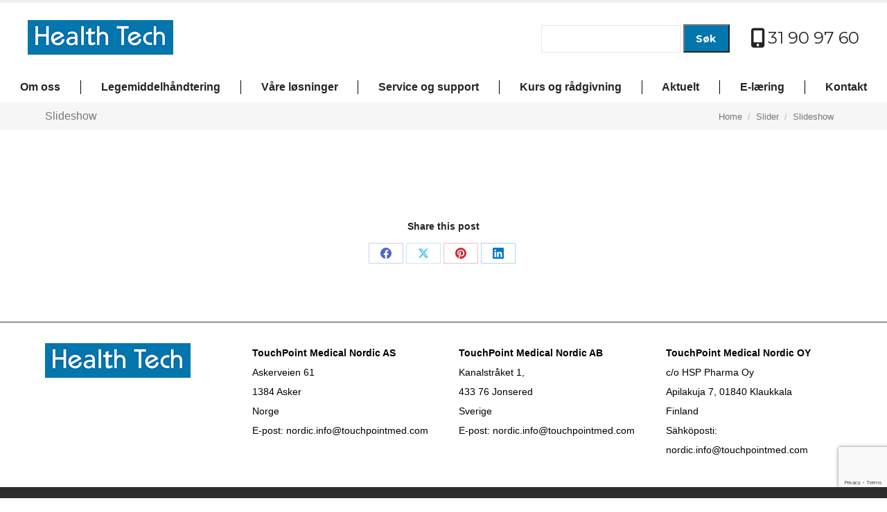

--- FILE ---
content_type: text/html; charset=utf-8
request_url: https://www.google.com/recaptcha/api2/anchor?ar=1&k=6LcTqYYUAAAAAJgtCnM5q-xpbYjN2IkktBhD-ojT&co=aHR0cHM6Ly9oZWFsdGgtdGVjaC5ubzo0NDM.&hl=en&v=PoyoqOPhxBO7pBk68S4YbpHZ&size=invisible&anchor-ms=20000&execute-ms=30000&cb=4nj33x8kdvcg
body_size: 49795
content:
<!DOCTYPE HTML><html dir="ltr" lang="en"><head><meta http-equiv="Content-Type" content="text/html; charset=UTF-8">
<meta http-equiv="X-UA-Compatible" content="IE=edge">
<title>reCAPTCHA</title>
<style type="text/css">
/* cyrillic-ext */
@font-face {
  font-family: 'Roboto';
  font-style: normal;
  font-weight: 400;
  font-stretch: 100%;
  src: url(//fonts.gstatic.com/s/roboto/v48/KFO7CnqEu92Fr1ME7kSn66aGLdTylUAMa3GUBHMdazTgWw.woff2) format('woff2');
  unicode-range: U+0460-052F, U+1C80-1C8A, U+20B4, U+2DE0-2DFF, U+A640-A69F, U+FE2E-FE2F;
}
/* cyrillic */
@font-face {
  font-family: 'Roboto';
  font-style: normal;
  font-weight: 400;
  font-stretch: 100%;
  src: url(//fonts.gstatic.com/s/roboto/v48/KFO7CnqEu92Fr1ME7kSn66aGLdTylUAMa3iUBHMdazTgWw.woff2) format('woff2');
  unicode-range: U+0301, U+0400-045F, U+0490-0491, U+04B0-04B1, U+2116;
}
/* greek-ext */
@font-face {
  font-family: 'Roboto';
  font-style: normal;
  font-weight: 400;
  font-stretch: 100%;
  src: url(//fonts.gstatic.com/s/roboto/v48/KFO7CnqEu92Fr1ME7kSn66aGLdTylUAMa3CUBHMdazTgWw.woff2) format('woff2');
  unicode-range: U+1F00-1FFF;
}
/* greek */
@font-face {
  font-family: 'Roboto';
  font-style: normal;
  font-weight: 400;
  font-stretch: 100%;
  src: url(//fonts.gstatic.com/s/roboto/v48/KFO7CnqEu92Fr1ME7kSn66aGLdTylUAMa3-UBHMdazTgWw.woff2) format('woff2');
  unicode-range: U+0370-0377, U+037A-037F, U+0384-038A, U+038C, U+038E-03A1, U+03A3-03FF;
}
/* math */
@font-face {
  font-family: 'Roboto';
  font-style: normal;
  font-weight: 400;
  font-stretch: 100%;
  src: url(//fonts.gstatic.com/s/roboto/v48/KFO7CnqEu92Fr1ME7kSn66aGLdTylUAMawCUBHMdazTgWw.woff2) format('woff2');
  unicode-range: U+0302-0303, U+0305, U+0307-0308, U+0310, U+0312, U+0315, U+031A, U+0326-0327, U+032C, U+032F-0330, U+0332-0333, U+0338, U+033A, U+0346, U+034D, U+0391-03A1, U+03A3-03A9, U+03B1-03C9, U+03D1, U+03D5-03D6, U+03F0-03F1, U+03F4-03F5, U+2016-2017, U+2034-2038, U+203C, U+2040, U+2043, U+2047, U+2050, U+2057, U+205F, U+2070-2071, U+2074-208E, U+2090-209C, U+20D0-20DC, U+20E1, U+20E5-20EF, U+2100-2112, U+2114-2115, U+2117-2121, U+2123-214F, U+2190, U+2192, U+2194-21AE, U+21B0-21E5, U+21F1-21F2, U+21F4-2211, U+2213-2214, U+2216-22FF, U+2308-230B, U+2310, U+2319, U+231C-2321, U+2336-237A, U+237C, U+2395, U+239B-23B7, U+23D0, U+23DC-23E1, U+2474-2475, U+25AF, U+25B3, U+25B7, U+25BD, U+25C1, U+25CA, U+25CC, U+25FB, U+266D-266F, U+27C0-27FF, U+2900-2AFF, U+2B0E-2B11, U+2B30-2B4C, U+2BFE, U+3030, U+FF5B, U+FF5D, U+1D400-1D7FF, U+1EE00-1EEFF;
}
/* symbols */
@font-face {
  font-family: 'Roboto';
  font-style: normal;
  font-weight: 400;
  font-stretch: 100%;
  src: url(//fonts.gstatic.com/s/roboto/v48/KFO7CnqEu92Fr1ME7kSn66aGLdTylUAMaxKUBHMdazTgWw.woff2) format('woff2');
  unicode-range: U+0001-000C, U+000E-001F, U+007F-009F, U+20DD-20E0, U+20E2-20E4, U+2150-218F, U+2190, U+2192, U+2194-2199, U+21AF, U+21E6-21F0, U+21F3, U+2218-2219, U+2299, U+22C4-22C6, U+2300-243F, U+2440-244A, U+2460-24FF, U+25A0-27BF, U+2800-28FF, U+2921-2922, U+2981, U+29BF, U+29EB, U+2B00-2BFF, U+4DC0-4DFF, U+FFF9-FFFB, U+10140-1018E, U+10190-1019C, U+101A0, U+101D0-101FD, U+102E0-102FB, U+10E60-10E7E, U+1D2C0-1D2D3, U+1D2E0-1D37F, U+1F000-1F0FF, U+1F100-1F1AD, U+1F1E6-1F1FF, U+1F30D-1F30F, U+1F315, U+1F31C, U+1F31E, U+1F320-1F32C, U+1F336, U+1F378, U+1F37D, U+1F382, U+1F393-1F39F, U+1F3A7-1F3A8, U+1F3AC-1F3AF, U+1F3C2, U+1F3C4-1F3C6, U+1F3CA-1F3CE, U+1F3D4-1F3E0, U+1F3ED, U+1F3F1-1F3F3, U+1F3F5-1F3F7, U+1F408, U+1F415, U+1F41F, U+1F426, U+1F43F, U+1F441-1F442, U+1F444, U+1F446-1F449, U+1F44C-1F44E, U+1F453, U+1F46A, U+1F47D, U+1F4A3, U+1F4B0, U+1F4B3, U+1F4B9, U+1F4BB, U+1F4BF, U+1F4C8-1F4CB, U+1F4D6, U+1F4DA, U+1F4DF, U+1F4E3-1F4E6, U+1F4EA-1F4ED, U+1F4F7, U+1F4F9-1F4FB, U+1F4FD-1F4FE, U+1F503, U+1F507-1F50B, U+1F50D, U+1F512-1F513, U+1F53E-1F54A, U+1F54F-1F5FA, U+1F610, U+1F650-1F67F, U+1F687, U+1F68D, U+1F691, U+1F694, U+1F698, U+1F6AD, U+1F6B2, U+1F6B9-1F6BA, U+1F6BC, U+1F6C6-1F6CF, U+1F6D3-1F6D7, U+1F6E0-1F6EA, U+1F6F0-1F6F3, U+1F6F7-1F6FC, U+1F700-1F7FF, U+1F800-1F80B, U+1F810-1F847, U+1F850-1F859, U+1F860-1F887, U+1F890-1F8AD, U+1F8B0-1F8BB, U+1F8C0-1F8C1, U+1F900-1F90B, U+1F93B, U+1F946, U+1F984, U+1F996, U+1F9E9, U+1FA00-1FA6F, U+1FA70-1FA7C, U+1FA80-1FA89, U+1FA8F-1FAC6, U+1FACE-1FADC, U+1FADF-1FAE9, U+1FAF0-1FAF8, U+1FB00-1FBFF;
}
/* vietnamese */
@font-face {
  font-family: 'Roboto';
  font-style: normal;
  font-weight: 400;
  font-stretch: 100%;
  src: url(//fonts.gstatic.com/s/roboto/v48/KFO7CnqEu92Fr1ME7kSn66aGLdTylUAMa3OUBHMdazTgWw.woff2) format('woff2');
  unicode-range: U+0102-0103, U+0110-0111, U+0128-0129, U+0168-0169, U+01A0-01A1, U+01AF-01B0, U+0300-0301, U+0303-0304, U+0308-0309, U+0323, U+0329, U+1EA0-1EF9, U+20AB;
}
/* latin-ext */
@font-face {
  font-family: 'Roboto';
  font-style: normal;
  font-weight: 400;
  font-stretch: 100%;
  src: url(//fonts.gstatic.com/s/roboto/v48/KFO7CnqEu92Fr1ME7kSn66aGLdTylUAMa3KUBHMdazTgWw.woff2) format('woff2');
  unicode-range: U+0100-02BA, U+02BD-02C5, U+02C7-02CC, U+02CE-02D7, U+02DD-02FF, U+0304, U+0308, U+0329, U+1D00-1DBF, U+1E00-1E9F, U+1EF2-1EFF, U+2020, U+20A0-20AB, U+20AD-20C0, U+2113, U+2C60-2C7F, U+A720-A7FF;
}
/* latin */
@font-face {
  font-family: 'Roboto';
  font-style: normal;
  font-weight: 400;
  font-stretch: 100%;
  src: url(//fonts.gstatic.com/s/roboto/v48/KFO7CnqEu92Fr1ME7kSn66aGLdTylUAMa3yUBHMdazQ.woff2) format('woff2');
  unicode-range: U+0000-00FF, U+0131, U+0152-0153, U+02BB-02BC, U+02C6, U+02DA, U+02DC, U+0304, U+0308, U+0329, U+2000-206F, U+20AC, U+2122, U+2191, U+2193, U+2212, U+2215, U+FEFF, U+FFFD;
}
/* cyrillic-ext */
@font-face {
  font-family: 'Roboto';
  font-style: normal;
  font-weight: 500;
  font-stretch: 100%;
  src: url(//fonts.gstatic.com/s/roboto/v48/KFO7CnqEu92Fr1ME7kSn66aGLdTylUAMa3GUBHMdazTgWw.woff2) format('woff2');
  unicode-range: U+0460-052F, U+1C80-1C8A, U+20B4, U+2DE0-2DFF, U+A640-A69F, U+FE2E-FE2F;
}
/* cyrillic */
@font-face {
  font-family: 'Roboto';
  font-style: normal;
  font-weight: 500;
  font-stretch: 100%;
  src: url(//fonts.gstatic.com/s/roboto/v48/KFO7CnqEu92Fr1ME7kSn66aGLdTylUAMa3iUBHMdazTgWw.woff2) format('woff2');
  unicode-range: U+0301, U+0400-045F, U+0490-0491, U+04B0-04B1, U+2116;
}
/* greek-ext */
@font-face {
  font-family: 'Roboto';
  font-style: normal;
  font-weight: 500;
  font-stretch: 100%;
  src: url(//fonts.gstatic.com/s/roboto/v48/KFO7CnqEu92Fr1ME7kSn66aGLdTylUAMa3CUBHMdazTgWw.woff2) format('woff2');
  unicode-range: U+1F00-1FFF;
}
/* greek */
@font-face {
  font-family: 'Roboto';
  font-style: normal;
  font-weight: 500;
  font-stretch: 100%;
  src: url(//fonts.gstatic.com/s/roboto/v48/KFO7CnqEu92Fr1ME7kSn66aGLdTylUAMa3-UBHMdazTgWw.woff2) format('woff2');
  unicode-range: U+0370-0377, U+037A-037F, U+0384-038A, U+038C, U+038E-03A1, U+03A3-03FF;
}
/* math */
@font-face {
  font-family: 'Roboto';
  font-style: normal;
  font-weight: 500;
  font-stretch: 100%;
  src: url(//fonts.gstatic.com/s/roboto/v48/KFO7CnqEu92Fr1ME7kSn66aGLdTylUAMawCUBHMdazTgWw.woff2) format('woff2');
  unicode-range: U+0302-0303, U+0305, U+0307-0308, U+0310, U+0312, U+0315, U+031A, U+0326-0327, U+032C, U+032F-0330, U+0332-0333, U+0338, U+033A, U+0346, U+034D, U+0391-03A1, U+03A3-03A9, U+03B1-03C9, U+03D1, U+03D5-03D6, U+03F0-03F1, U+03F4-03F5, U+2016-2017, U+2034-2038, U+203C, U+2040, U+2043, U+2047, U+2050, U+2057, U+205F, U+2070-2071, U+2074-208E, U+2090-209C, U+20D0-20DC, U+20E1, U+20E5-20EF, U+2100-2112, U+2114-2115, U+2117-2121, U+2123-214F, U+2190, U+2192, U+2194-21AE, U+21B0-21E5, U+21F1-21F2, U+21F4-2211, U+2213-2214, U+2216-22FF, U+2308-230B, U+2310, U+2319, U+231C-2321, U+2336-237A, U+237C, U+2395, U+239B-23B7, U+23D0, U+23DC-23E1, U+2474-2475, U+25AF, U+25B3, U+25B7, U+25BD, U+25C1, U+25CA, U+25CC, U+25FB, U+266D-266F, U+27C0-27FF, U+2900-2AFF, U+2B0E-2B11, U+2B30-2B4C, U+2BFE, U+3030, U+FF5B, U+FF5D, U+1D400-1D7FF, U+1EE00-1EEFF;
}
/* symbols */
@font-face {
  font-family: 'Roboto';
  font-style: normal;
  font-weight: 500;
  font-stretch: 100%;
  src: url(//fonts.gstatic.com/s/roboto/v48/KFO7CnqEu92Fr1ME7kSn66aGLdTylUAMaxKUBHMdazTgWw.woff2) format('woff2');
  unicode-range: U+0001-000C, U+000E-001F, U+007F-009F, U+20DD-20E0, U+20E2-20E4, U+2150-218F, U+2190, U+2192, U+2194-2199, U+21AF, U+21E6-21F0, U+21F3, U+2218-2219, U+2299, U+22C4-22C6, U+2300-243F, U+2440-244A, U+2460-24FF, U+25A0-27BF, U+2800-28FF, U+2921-2922, U+2981, U+29BF, U+29EB, U+2B00-2BFF, U+4DC0-4DFF, U+FFF9-FFFB, U+10140-1018E, U+10190-1019C, U+101A0, U+101D0-101FD, U+102E0-102FB, U+10E60-10E7E, U+1D2C0-1D2D3, U+1D2E0-1D37F, U+1F000-1F0FF, U+1F100-1F1AD, U+1F1E6-1F1FF, U+1F30D-1F30F, U+1F315, U+1F31C, U+1F31E, U+1F320-1F32C, U+1F336, U+1F378, U+1F37D, U+1F382, U+1F393-1F39F, U+1F3A7-1F3A8, U+1F3AC-1F3AF, U+1F3C2, U+1F3C4-1F3C6, U+1F3CA-1F3CE, U+1F3D4-1F3E0, U+1F3ED, U+1F3F1-1F3F3, U+1F3F5-1F3F7, U+1F408, U+1F415, U+1F41F, U+1F426, U+1F43F, U+1F441-1F442, U+1F444, U+1F446-1F449, U+1F44C-1F44E, U+1F453, U+1F46A, U+1F47D, U+1F4A3, U+1F4B0, U+1F4B3, U+1F4B9, U+1F4BB, U+1F4BF, U+1F4C8-1F4CB, U+1F4D6, U+1F4DA, U+1F4DF, U+1F4E3-1F4E6, U+1F4EA-1F4ED, U+1F4F7, U+1F4F9-1F4FB, U+1F4FD-1F4FE, U+1F503, U+1F507-1F50B, U+1F50D, U+1F512-1F513, U+1F53E-1F54A, U+1F54F-1F5FA, U+1F610, U+1F650-1F67F, U+1F687, U+1F68D, U+1F691, U+1F694, U+1F698, U+1F6AD, U+1F6B2, U+1F6B9-1F6BA, U+1F6BC, U+1F6C6-1F6CF, U+1F6D3-1F6D7, U+1F6E0-1F6EA, U+1F6F0-1F6F3, U+1F6F7-1F6FC, U+1F700-1F7FF, U+1F800-1F80B, U+1F810-1F847, U+1F850-1F859, U+1F860-1F887, U+1F890-1F8AD, U+1F8B0-1F8BB, U+1F8C0-1F8C1, U+1F900-1F90B, U+1F93B, U+1F946, U+1F984, U+1F996, U+1F9E9, U+1FA00-1FA6F, U+1FA70-1FA7C, U+1FA80-1FA89, U+1FA8F-1FAC6, U+1FACE-1FADC, U+1FADF-1FAE9, U+1FAF0-1FAF8, U+1FB00-1FBFF;
}
/* vietnamese */
@font-face {
  font-family: 'Roboto';
  font-style: normal;
  font-weight: 500;
  font-stretch: 100%;
  src: url(//fonts.gstatic.com/s/roboto/v48/KFO7CnqEu92Fr1ME7kSn66aGLdTylUAMa3OUBHMdazTgWw.woff2) format('woff2');
  unicode-range: U+0102-0103, U+0110-0111, U+0128-0129, U+0168-0169, U+01A0-01A1, U+01AF-01B0, U+0300-0301, U+0303-0304, U+0308-0309, U+0323, U+0329, U+1EA0-1EF9, U+20AB;
}
/* latin-ext */
@font-face {
  font-family: 'Roboto';
  font-style: normal;
  font-weight: 500;
  font-stretch: 100%;
  src: url(//fonts.gstatic.com/s/roboto/v48/KFO7CnqEu92Fr1ME7kSn66aGLdTylUAMa3KUBHMdazTgWw.woff2) format('woff2');
  unicode-range: U+0100-02BA, U+02BD-02C5, U+02C7-02CC, U+02CE-02D7, U+02DD-02FF, U+0304, U+0308, U+0329, U+1D00-1DBF, U+1E00-1E9F, U+1EF2-1EFF, U+2020, U+20A0-20AB, U+20AD-20C0, U+2113, U+2C60-2C7F, U+A720-A7FF;
}
/* latin */
@font-face {
  font-family: 'Roboto';
  font-style: normal;
  font-weight: 500;
  font-stretch: 100%;
  src: url(//fonts.gstatic.com/s/roboto/v48/KFO7CnqEu92Fr1ME7kSn66aGLdTylUAMa3yUBHMdazQ.woff2) format('woff2');
  unicode-range: U+0000-00FF, U+0131, U+0152-0153, U+02BB-02BC, U+02C6, U+02DA, U+02DC, U+0304, U+0308, U+0329, U+2000-206F, U+20AC, U+2122, U+2191, U+2193, U+2212, U+2215, U+FEFF, U+FFFD;
}
/* cyrillic-ext */
@font-face {
  font-family: 'Roboto';
  font-style: normal;
  font-weight: 900;
  font-stretch: 100%;
  src: url(//fonts.gstatic.com/s/roboto/v48/KFO7CnqEu92Fr1ME7kSn66aGLdTylUAMa3GUBHMdazTgWw.woff2) format('woff2');
  unicode-range: U+0460-052F, U+1C80-1C8A, U+20B4, U+2DE0-2DFF, U+A640-A69F, U+FE2E-FE2F;
}
/* cyrillic */
@font-face {
  font-family: 'Roboto';
  font-style: normal;
  font-weight: 900;
  font-stretch: 100%;
  src: url(//fonts.gstatic.com/s/roboto/v48/KFO7CnqEu92Fr1ME7kSn66aGLdTylUAMa3iUBHMdazTgWw.woff2) format('woff2');
  unicode-range: U+0301, U+0400-045F, U+0490-0491, U+04B0-04B1, U+2116;
}
/* greek-ext */
@font-face {
  font-family: 'Roboto';
  font-style: normal;
  font-weight: 900;
  font-stretch: 100%;
  src: url(//fonts.gstatic.com/s/roboto/v48/KFO7CnqEu92Fr1ME7kSn66aGLdTylUAMa3CUBHMdazTgWw.woff2) format('woff2');
  unicode-range: U+1F00-1FFF;
}
/* greek */
@font-face {
  font-family: 'Roboto';
  font-style: normal;
  font-weight: 900;
  font-stretch: 100%;
  src: url(//fonts.gstatic.com/s/roboto/v48/KFO7CnqEu92Fr1ME7kSn66aGLdTylUAMa3-UBHMdazTgWw.woff2) format('woff2');
  unicode-range: U+0370-0377, U+037A-037F, U+0384-038A, U+038C, U+038E-03A1, U+03A3-03FF;
}
/* math */
@font-face {
  font-family: 'Roboto';
  font-style: normal;
  font-weight: 900;
  font-stretch: 100%;
  src: url(//fonts.gstatic.com/s/roboto/v48/KFO7CnqEu92Fr1ME7kSn66aGLdTylUAMawCUBHMdazTgWw.woff2) format('woff2');
  unicode-range: U+0302-0303, U+0305, U+0307-0308, U+0310, U+0312, U+0315, U+031A, U+0326-0327, U+032C, U+032F-0330, U+0332-0333, U+0338, U+033A, U+0346, U+034D, U+0391-03A1, U+03A3-03A9, U+03B1-03C9, U+03D1, U+03D5-03D6, U+03F0-03F1, U+03F4-03F5, U+2016-2017, U+2034-2038, U+203C, U+2040, U+2043, U+2047, U+2050, U+2057, U+205F, U+2070-2071, U+2074-208E, U+2090-209C, U+20D0-20DC, U+20E1, U+20E5-20EF, U+2100-2112, U+2114-2115, U+2117-2121, U+2123-214F, U+2190, U+2192, U+2194-21AE, U+21B0-21E5, U+21F1-21F2, U+21F4-2211, U+2213-2214, U+2216-22FF, U+2308-230B, U+2310, U+2319, U+231C-2321, U+2336-237A, U+237C, U+2395, U+239B-23B7, U+23D0, U+23DC-23E1, U+2474-2475, U+25AF, U+25B3, U+25B7, U+25BD, U+25C1, U+25CA, U+25CC, U+25FB, U+266D-266F, U+27C0-27FF, U+2900-2AFF, U+2B0E-2B11, U+2B30-2B4C, U+2BFE, U+3030, U+FF5B, U+FF5D, U+1D400-1D7FF, U+1EE00-1EEFF;
}
/* symbols */
@font-face {
  font-family: 'Roboto';
  font-style: normal;
  font-weight: 900;
  font-stretch: 100%;
  src: url(//fonts.gstatic.com/s/roboto/v48/KFO7CnqEu92Fr1ME7kSn66aGLdTylUAMaxKUBHMdazTgWw.woff2) format('woff2');
  unicode-range: U+0001-000C, U+000E-001F, U+007F-009F, U+20DD-20E0, U+20E2-20E4, U+2150-218F, U+2190, U+2192, U+2194-2199, U+21AF, U+21E6-21F0, U+21F3, U+2218-2219, U+2299, U+22C4-22C6, U+2300-243F, U+2440-244A, U+2460-24FF, U+25A0-27BF, U+2800-28FF, U+2921-2922, U+2981, U+29BF, U+29EB, U+2B00-2BFF, U+4DC0-4DFF, U+FFF9-FFFB, U+10140-1018E, U+10190-1019C, U+101A0, U+101D0-101FD, U+102E0-102FB, U+10E60-10E7E, U+1D2C0-1D2D3, U+1D2E0-1D37F, U+1F000-1F0FF, U+1F100-1F1AD, U+1F1E6-1F1FF, U+1F30D-1F30F, U+1F315, U+1F31C, U+1F31E, U+1F320-1F32C, U+1F336, U+1F378, U+1F37D, U+1F382, U+1F393-1F39F, U+1F3A7-1F3A8, U+1F3AC-1F3AF, U+1F3C2, U+1F3C4-1F3C6, U+1F3CA-1F3CE, U+1F3D4-1F3E0, U+1F3ED, U+1F3F1-1F3F3, U+1F3F5-1F3F7, U+1F408, U+1F415, U+1F41F, U+1F426, U+1F43F, U+1F441-1F442, U+1F444, U+1F446-1F449, U+1F44C-1F44E, U+1F453, U+1F46A, U+1F47D, U+1F4A3, U+1F4B0, U+1F4B3, U+1F4B9, U+1F4BB, U+1F4BF, U+1F4C8-1F4CB, U+1F4D6, U+1F4DA, U+1F4DF, U+1F4E3-1F4E6, U+1F4EA-1F4ED, U+1F4F7, U+1F4F9-1F4FB, U+1F4FD-1F4FE, U+1F503, U+1F507-1F50B, U+1F50D, U+1F512-1F513, U+1F53E-1F54A, U+1F54F-1F5FA, U+1F610, U+1F650-1F67F, U+1F687, U+1F68D, U+1F691, U+1F694, U+1F698, U+1F6AD, U+1F6B2, U+1F6B9-1F6BA, U+1F6BC, U+1F6C6-1F6CF, U+1F6D3-1F6D7, U+1F6E0-1F6EA, U+1F6F0-1F6F3, U+1F6F7-1F6FC, U+1F700-1F7FF, U+1F800-1F80B, U+1F810-1F847, U+1F850-1F859, U+1F860-1F887, U+1F890-1F8AD, U+1F8B0-1F8BB, U+1F8C0-1F8C1, U+1F900-1F90B, U+1F93B, U+1F946, U+1F984, U+1F996, U+1F9E9, U+1FA00-1FA6F, U+1FA70-1FA7C, U+1FA80-1FA89, U+1FA8F-1FAC6, U+1FACE-1FADC, U+1FADF-1FAE9, U+1FAF0-1FAF8, U+1FB00-1FBFF;
}
/* vietnamese */
@font-face {
  font-family: 'Roboto';
  font-style: normal;
  font-weight: 900;
  font-stretch: 100%;
  src: url(//fonts.gstatic.com/s/roboto/v48/KFO7CnqEu92Fr1ME7kSn66aGLdTylUAMa3OUBHMdazTgWw.woff2) format('woff2');
  unicode-range: U+0102-0103, U+0110-0111, U+0128-0129, U+0168-0169, U+01A0-01A1, U+01AF-01B0, U+0300-0301, U+0303-0304, U+0308-0309, U+0323, U+0329, U+1EA0-1EF9, U+20AB;
}
/* latin-ext */
@font-face {
  font-family: 'Roboto';
  font-style: normal;
  font-weight: 900;
  font-stretch: 100%;
  src: url(//fonts.gstatic.com/s/roboto/v48/KFO7CnqEu92Fr1ME7kSn66aGLdTylUAMa3KUBHMdazTgWw.woff2) format('woff2');
  unicode-range: U+0100-02BA, U+02BD-02C5, U+02C7-02CC, U+02CE-02D7, U+02DD-02FF, U+0304, U+0308, U+0329, U+1D00-1DBF, U+1E00-1E9F, U+1EF2-1EFF, U+2020, U+20A0-20AB, U+20AD-20C0, U+2113, U+2C60-2C7F, U+A720-A7FF;
}
/* latin */
@font-face {
  font-family: 'Roboto';
  font-style: normal;
  font-weight: 900;
  font-stretch: 100%;
  src: url(//fonts.gstatic.com/s/roboto/v48/KFO7CnqEu92Fr1ME7kSn66aGLdTylUAMa3yUBHMdazQ.woff2) format('woff2');
  unicode-range: U+0000-00FF, U+0131, U+0152-0153, U+02BB-02BC, U+02C6, U+02DA, U+02DC, U+0304, U+0308, U+0329, U+2000-206F, U+20AC, U+2122, U+2191, U+2193, U+2212, U+2215, U+FEFF, U+FFFD;
}

</style>
<link rel="stylesheet" type="text/css" href="https://www.gstatic.com/recaptcha/releases/PoyoqOPhxBO7pBk68S4YbpHZ/styles__ltr.css">
<script nonce="ILDSIlFRtotmz4SoyfjkAg" type="text/javascript">window['__recaptcha_api'] = 'https://www.google.com/recaptcha/api2/';</script>
<script type="text/javascript" src="https://www.gstatic.com/recaptcha/releases/PoyoqOPhxBO7pBk68S4YbpHZ/recaptcha__en.js" nonce="ILDSIlFRtotmz4SoyfjkAg">
      
    </script></head>
<body><div id="rc-anchor-alert" class="rc-anchor-alert"></div>
<input type="hidden" id="recaptcha-token" value="[base64]">
<script type="text/javascript" nonce="ILDSIlFRtotmz4SoyfjkAg">
      recaptcha.anchor.Main.init("[\x22ainput\x22,[\x22bgdata\x22,\x22\x22,\[base64]/[base64]/UltIKytdPWE6KGE8MjA0OD9SW0grK109YT4+NnwxOTI6KChhJjY0NTEyKT09NTUyOTYmJnErMTxoLmxlbmd0aCYmKGguY2hhckNvZGVBdChxKzEpJjY0NTEyKT09NTYzMjA/[base64]/MjU1OlI/[base64]/[base64]/[base64]/[base64]/[base64]/[base64]/[base64]/[base64]/[base64]/[base64]\x22,\[base64]\x22,\x22wo07JsK6cVIdEMKYdsO5woYhTsK+QjHCmcKdwrTDg8OKJ8O5ehTDm8Kmw4LCoSXDscK6w4dhw4o/wqvDmsKfw48tLD89UsKfw54dw6/[base64]/[base64]/CgcOcw7/Dp8OtwrwSXjjDhhwOC8OwSsOJw78TwrrClMOLK8ORw4HDu2bDsTPCslbCtHHDvsKSBEXDkwpnD3rChsOnwqjDvcKlwq/CosO3wprDkD5teCxswovDrxleSWoSAXEpUsO2wpbClREywqXDnz1lwopHRMKsNMOrwqXCmcO5RgnDn8K9EVISwpfDicOHbCMFw49ec8Oqwp3Dv8OTwqc7w51Rw5/Cl8KvGsO0K1kiLcOkwoAZwrDCucKATMOXwrfDh1bDtsK7bMKIUcK0w5Rxw4XDhRVqw5LDnsOGw4fDklHCi8OddsK6MH9UMzgFZxNew4toc8K3IMO2w4DCn8O7w7PDqxHDrsKuAlPCsELCtsOIwqR0Gx0awr10w5J4w43CscOow7rDu8KZXsOYE3UXw7IQwrZYwrQNw7/[base64]/[base64]/[base64]/HsKAw43Dr8OoP8K+JMKFw5nCpj7DgWfClxTCnsKZwpvCjsKVMkHDgAFEYMOPwrvCuXhtSDFMU09yTcORwqZ2Bj8rClRSw4Q6w6w2wqx4T8Kaw5UDOMO+wqcdwrHDq8OWPlMrExLClhdJw4/CosKIa3oGwo9eFcOvw5nCiErDtRUEw79LK8OhE8KODgTDmwnDrMO5wpzClsKTVg4gC3Bow4RBw5ccw53DksOtER/[base64]/DjFNcw6DChjfCqcO8CcOiDgVlwq7DsUzCo1ZBwrnCocOTN8ONDsKSwoPDocO9YVBAOHHCkMOqHQXDhMKRDMKhSsKXSH3Cn196w5PDlS/ChwTDuzkcw7nCk8KSwovDimJXQcKYw5BwNCQjwqpLwqYAAMO0w6EPwr0RMlslwpMDRsKcw4LDgMOzw481NMO+w6bDjcO4wpYwHzfCh8K0UcKHQj7Djz0kwoTDsCPCkztZwo7CpcKaCMKpJi7ChsKhwqkdMcOtw4HDky0owotBIsOvYsOVw7/[base64]/DtcOwLjXCkRrCq8Oyw5nDhgjDscO3w79xXwHCsGpGHXTCksKnWE5Zw7rCh8KAXGN/Z8KXYlfDhsKwem3DnMK3w5JQCF91O8OgG8KjPjlnFVjDtkPCsA84w77DpsKWwoNIcQDCrWtwP8K/w7/CnBDCjGnCgsKqUMKiwpgONsKRFUpVw7xRCMOtOT1PwpfDh0YbUkxCw7nDiFwAwqkfw5syUXA1fMKYw5Vtw6dse8KQw7Q0HsKoKMKAHT/DqMOxRwNgw7bCq8ObUjlYLQ7Dv8OFw6RFIBYDw7g7woTDucK7VMOQw6sRw4vDoWTDpcKCwrTDnMOVVsOtX8O7w6/DpMKtZMKqQsKQwobDuiHDuG3CpWRFMwLDg8OnwpvDuxjCicKGwqJyw6XCs0wow6fDliIXRcKRVlfDnELDmwPDlSPClsKkw64/QsKtOsK8E8KtY8OWwoTCjsK2w69Kw49bw6FnU3rDnW3DnsKsOcORw4IGw5jDvVbDg8OqKUMXBsOmG8KyHWzCjsOdExIZOMOZwpFXNGnDhU5FwqU+bsKsEGQ2w6fDu2fDisO3wrdyE8KTwonClnUQw61dVcODBx3CnHjDp18SbV/Cn8O2w4bDuBkpTmc/H8KHwoMowrVKw53Dg0MODSfCoTTDsMKTZSzDi8Oswr0Zw6sOwogAwrFDQsKTMGxYV8OUwqvCtkoPw6HDqcOzwqxudcOJNcOKw4BQwrzCjg/CrMK/w53CgMKBwoJ1w4LDmsKXRDFrw7nCvMKzw5csUcO8VAU5wpkscGvCk8O8w7RzAcO8cDZAw6HDs0o/ZU9dW8OKwr7DpQZYw5k+IMK4e8ODwrvDu2/CtCvCssOvXMOGXhfCnsKlwpHCgUkJwqllw6gfI8Kvwpo4cU3ChFcKeBZgbcK9wp/ChSRsUnw3wojClMKTdcO6w57DpXPDuRbCrMOswq4tQjl7wrEiCMKGFMODw4zDimErY8KQwqxUK8OIwofDow3DgSnCn1YqLMO0w6sawplGwppRQVrCrsO2USQkSsKnD2YSwpNQSC/CrsOxwpQ9b8KQw4ITwr/Dr8KOw6oPw5LCqDjChsOVwrwyw4zDk8KKw4hDwqASc8KQOMKqKT5Kw6HDicOjw7jCsk/DnRs0woHDunhqHsOAXR0bw5wSw4JvODrDn0FQw4JdwpHCisK+w5zCtypxMcKQw43CpsOGNcOIKcOrw4gRwqHCrsOkQcOQfcODQcK0U2fCmTlJw7bDvMKLw6TDqD/CnMOyw4NxDG/[base64]/G8OAw43CtcKjQw/CjMOaEcKZGcKJFEoWUlfDscKTV8OYw5lVw6HCj14WwqAcworClsKjS2MVYTAGwqTDrAvCoWXCr3TDgMOEMcKQw4DDjX3DvMKwRU/DlyNWw6onW8Oywq/Ch8KaKMOywq/[base64]/CkgZfUcOzw67Dlm/Cr8KDPxHCoCFywpjDosOZwq1Fwr4wV8ODwr/DjMOXDmFPZh/Cuw89wpwXwrZhP8KqwpDDssOSw5xbw4omcHs5UUPDksKzMwLCnMOGfcONew/CrcKpw5DDv8OKPcOjwrUkaVUew7TCu8KfRHnCg8KnwofChcOWw4USC8Kmd3QhDmpPJsObX8K8cMONeDzCpBDDqMO5wr1sQDvDq8O/w5fCvRYBV8OPwpNIw65tw5UgwqDDlVlURR3DvhrDrsOgY8OtwoVqwqjDicOtwrTDv8O5FDlEfWzCjXI9wpPCoQ0GIcOnOcKDw7PDlcOdwoLDgsKDwpMBecOjwpLCg8KXesKRw4YCasKfw7/CpcOofMKJCSnCvQXDiMKrw6JbYmUIXMKPw4DCmcOFwrMXw5AOw7gMwpx9wppOwptWGsKYHlgnwpvCt8ODwo/[base64]/CuB/CngjCkxFHIxDClMKNLg5ewqnCm0/DgsOiHcKXPDl2WsOZeMOJw47ClFPCo8KmOsOJw6DCucK3w5tpJHjCksO0w6R/w5nCmsOAM8K8LsKSwp/Ds8KvwogQbMKzPMKHF8KZwqRYw5BsTExQcyzCocO/J0DDqsOyw71vw43DiMOtb0zDmEhVwpfCjwF4EB8DaMKHdsKDZUt9w77DtFBDw7fCngJzCsK+PAPDrsO0wqgnwpZTwpgrw7HCq8KqwqDDq2zCmU98w7lbQsOeRkfDvsOnbMOvAxDDhBgSw7XCiX3Ch8Ogw4TCs2NCAhTDosO3w4hxWMKhwrFtwr/DrDLDpBwgw4Q7w59/wovDjBQhw5s0HsOTZDtyCSPDgsOtTDvCiMOHwq9zwrN7w5nCq8Oew5hoQMOdw5ESJCTDn8Kow40pwqgLSsOlwrJxLcKdwp/CoifDrk7CscKFwqNAeVNuwrolRsKiYyIIwr0uTcKPwojClD9jCcKzGMOoWsKtScKpEhLCjWrDqcK0J8KoV3k1w4ZbcQvDm8KGwogKU8KeD8KBw5PDnwLCpRnCqgdCAMKJAsKKw4fDglPChgJNSz/CijINw6Rlw5tKw4TCijfDvsOtITjDlsO7wotOR8OowrPDqmrDvcKYwr86w6JmdcKYGsOdOcKGRcK5KMO/dhbCq0bCmMO9w5jDqTvCrQA/w58QEFzDo8KPw4zDlMOWV2bDpjTDqcKzw6PDq0tMW8Kawp91w6DDmy7DisK3wr9QwpMPbHvDjRslFRPDnsOgb8OcMMKLwq/[base64]/CmCwnwovCuAIOHcKbNMKqwrHDmREXwq8DwpLChMKIwqjDuGYIwoBPwrJXwpnDuQFtw5QBHjMWwqpvFcOIw6bDm1odw780eMOTwpbCtsOqwo3CoWB/RWBNNB7CgMKhUz7DrgVgRMKhecOIwpIsw5jDj8O3HF5lR8Kce8OvRMOsw5EnwrLDv8K4PcK3K8Obw6ZvW2Q0w5siw6RLezgTI1/[base64]/Clh3Cv8KUCcOGwp4dSwcSw4wjNyvCjCl6fyQIKR5wAzMVwroVw7Fqw41bAMK4EMO1SW7CgjV/[base64]/SQbDmC3Ctn0pX1IRS8OAw5HDnMOjIMKrw6o9UMK5NsKPw6MIwogCP8KXw4Mew53DvmQsAk4GwoPDri7DpcKbZivCoMK1w6JrwpPDt1zDsBoswpErJsONwql/wpQ4M2nCpsKvw6wxwp3DszvCn1FRHkPDjsOOLkAOwoM9w6tWayLChDnDosKKw6wMw5nDjwYTw4Uqwo5haWDCqcKowrUqwqAQwq56w5B3w5JMwqk0fA83wq/CiQfCs8Ktwp/DulUOB8Kmw5jDq8K3MFg0SirCsMKxTwXDkMKsZMOfwqzChyMlA8KFwoF6GcOcw6gCfMKjP8OGfzZew7LDrcOrwqjCiUhxwqVZw6PCoxDDmsK7TltBw4xhw6NvJxPDlsOxeGTDmzYuwrRMw68/acORSSMxw5TCrsKvNMO1wpZFwpBoLAcPeWnDtH0bWcOzSz7ChcOQRMKnCnNRJ8KfBsOIw6jCm2/[base64]/Dp8OWFSl8w4fDtsOnwod3wovCicO7wqnDsMKVPU/DpFPCpGHDkwTCr8KKFVbDlHspdcO2w6odO8OsfsOdw7hBw67Dh2zDvCAVw5LDncOEw5UBdMKMGQ1DAMOmHQHCtjzDosKBYCU7I8OeaCldw75JPkfDoX0oOEvCucOvwowKRF/CpFjCoW7DoiIDw599w6HDtsK6w5jCjMKXw7XDm3PCocK/XlXCicO7fsKxwoFhSMKTM8O0w5Uqw7clMkbDrwvDlWIKY8KLWUPCiBTDlFIFbxNJw6MGwpdzwp0MwqHDsWvDjcKxw4ENf8KvfUPCjj84wqHDicOBTWVIX8O6MsOueUPDr8KhPSpJw7c0K8KDd8KhMVRgFMOgw4rDllJywrQpwr/[base64]/DjhhFOWfDjHbDqw8TwocdATFdajsKPiTCvsKJNsO0BcKAwoDDvCDCoS7DhMOKwoHDp0RKw5LCo8OAw4sZAcKbUcOnwqnCmArCqxLDtG0UIMKFM0rDqz5bAcKuw51Nw6xWS8KfTAs8w7jCtzhhYSURw7PDmMKFAx/Cu8OMwqDDs8OJw4hZI316wqjCk8K/w58BJsKMw6DCt8K3J8K4wq7CvMK4wrbCkhUwMcKkwplTwqVyY8KIw5rDhcKiF3HCn8OVcH7Cm8KhIm3CnsK6wqXDsW7DlBPDs8OCw5h8wrzDgMO0OU/DqRjCiXDDg8Oxwq7DsxbDs20Gw7gbI8OkA8O/w6bDvhjDtR7DoGTDjxJyNQUDwqgQw5vCmxwSZcOoLcO6w7ZOcy0CwpszTVXDswTDkMOOw67Dr8KWwrELwpIrw49faMKawoUpwrbDucKiw5wBwqrCisKYVsOiL8OiAcK1BTckwoEgw7VjJsOMwoQnADTDg8K4JsKLWw/CicOIw4zDjSzCkcK5w7k1wr5kwoQkw77CnC8dDsKfdGFeJ8K8w6BeHwQJwr/CoxfChRlrw6fDhmvCqUrDvG9xw6EnwoTDn3xzDkbDi2HCvcKdw6x7wqI1DsKWw43Dl2DDj8OcwoJdw7LDtMOkw7TCvD/DsMKww6dLYMOCVwfChsOhw7x/S0N9w5kETsKswq3CnmfDjcOwwoTCjwrCmMOgdEzDg0XClh/[base64]/[base64]/w53DpsKdw7ATRcO+woXCvB0DZMKgFMOfAFMZw5sBThXDucKQWsK9w4URZcKhU1TDj27Cj8Olwr/CtcOlw6RtHMOwDMKtwobDu8OBw6tow7rDji7Ch8KawqUyYC1jPDA5w5TCmMKDMsKdQcKBJW/CsGbCl8OVw64hwoxbUsOMBUhnwrzCvMO2YFh+KivCl8K/PkHDtXZIW8OSFMKpVSUNw5nDl8KewpbCuTwCf8OWw7fCrMKqw6c0w75iw49Lwp/DvMKTQcOqA8Kyw5oswqBvBcKTDzAowojCtSY+wqTCqDcWwrrDilfChXISw63CqMKuwqh/AgfDv8OlwpoHBsO5WsKXw48MHsOpM1ArU3DDosKIVsOfPsO8CA1BYcOQM8KYWRRmLQ3DlsOBw7JbasOBbWwNKER1w4fClMOFSE/DjTLDkwHDgyPDuMKBwropC8O5wpvClHDCv8KrVyzDn28BTiBTTMOgQMKhQRzDhzNew69GJ3fDgMKtw6jDkMO5IQpZw4HDi3YRRSXCn8OhwoDCn8OFw5/DnsK6w7fDncK/wrkObivCmcK9KmcIDcOhw6oIw4LChMOfw7jDiBXDkcKIwpDDoMKHw4gmOcKFCy7CjMKvfMK0HsOBw5TDpElSw5RFw4AISsKrVAnDi8K6wr/CjX3Dn8KOwqDCpMKqFE8Kw4/CpMKewr3Dknl5w7VcaMOXw78tJ8O1wrVywrYEB1hAcXTClCd/[base64]/ERPCj0hVdsKAw4rDkMKXWcOuBsO8w4UBU1jCrwzCgStCOB5payV9JAMLwq46w7oLwqLCgsKUL8KYw6XDglB0BF4PWsKLWRTDocKhw4zDn8Kna1/DkMO4MlrDt8KBJHTDgGFywojCsi4nw6vCpGkdDkrCmMOYan9abz9gw4rDiUdOBCcBwp5OFMKDwqoIcMKqwoQDw4p4X8OLwq7Dnngew4fDpWnCm8OmX2nDucOlY8OIWsOAwo3DmMKMGH00w5/DjCB1B8KVwpIScX/Dp0oBw6dtEWZAw5TCrm0ewoPCmMOAd8KBwq/ChyDDryR+w5XDsCkveB5tQgPCkR0gD8KWcVjDjcOUwqt+WgNUwqgJwpwcK3/CisKnD2BgSTIHwo/CmMKvGy7CqiTDomUVF8KUdMKSw4QVw6TCm8OMw4LCpMOaw51pMsKXwq4JFsKrw7XCpWjCisOMwqHCvkBNw7PCr2XCmw/Cr8O5USbDnGhvw4jCrDFhw6TDosKXwoXChD/DvcKLw7pOwovCmGXDvMK6cAV4w6HCkwbDs8KSU8K1S8OTLSrCiVlPdsK0esK2NlTDrcKdw4dWVCHDgB91GsK7w4nDocOEGcOcNsK/O8Kww4nDvG3DohTCoMOzasOjwp1+woLDnwpGeE3DrybChnt5b39zwqnDv1rCmcOEIQ/[base64]/WSBTwp/CncK2dcK/w5LCjsO0Y8OtwrFBKcOUU1XChX/CrVvCksOMw4/CjhIgw5Z0E8OFGcKcOsKgAMOZcT3DrcOHwqgBcUzDtS8/w5bCoCwkw4RoZmUTw4Ytw59dw4bCnsKHPMKgfRgyw5kYPsKfwobCvMOBZX3Ct2Mbw789w5rDucOcEi/DhMOETXDDlsKEwoTCvsO9w5LCu8K4eMOpAgTDocKXE8OlwoUOZQbCk8OAwps/dMKVw4PDn1wvZMO7YMOlwpHCv8OIEiHCo8KsPcKIw7DClCTChxfCtcO6Dg5Iwo/DjMKMRA0kwpxzwqc8TcOMwoZtb8KEwpnDq2jCpSAHQsKhwqXClnxRw4fDsXx+w4lFwrMCwqx5dVfDlSbDgk/DucOsTcOPPcKEw5LCm8KDwrcbwpnDj8KHSsKLw4YbwoQPRzBIKTQ/[base64]/Ck8KPTcKne3jDk8KXDDhQXMKxWXbDsMKIZMOsScOKwotaNTPCjsK/XcOEDcKlw7fDhMKcwrbCqTHChXxGGcODXz7Ds8O5wolXwoXChcKow7rCoAICwptDwqDDtBnDgyVyRHVgSsODw6TDkMOzAcK8QcOGRMOMQj5YGzhFBcKLwolAbgHCusKLwojCuVMlw4TCsHFoMsKFbTbCisKHw5/DmsK/TB1LTMOSa3jCnzUZw7rDgsKDF8OYw73DvyXChU/DhG3Do13CvcOaw5rCpsKow7x9w73DrBDDp8OlKzp9wqALwp/[base64]/[base64]/Ci8Otw4rCpQsmwpsGw7vClcO/wrTCpW1OZTXDj1PCv8KoP8KoGwVZMQU3c8Otw5dUwqTClFIMw4lMwpV9N0ZVw4ovPCPCrHLDgBVtwrFmw5vCp8K9Y8KiAxgqwrbCmMOiJi8+wo03w7B+WTvDqsOaw5UPeMO4wp/DvTVQKsODwqHDulZgwr1tCsOKc3TClS/[base64]/CgX7CiMOyYx4IeMOWw47ChmI4fCHDgyPDgw5kwqzDsMKzThPDujoQAsO3wqPDtkfDpsO+w4JgwqZrKFoCDlJww6TCr8KnwrN9Hk7CpT3DuMOqw4rDtwXDtcOQASjDlcKRHcKOUsKIw7zCpA7CmsKUw4DCsjbDj8O6w6/[base64]/DgGbCicKdCcOgeTUAD8KFw6F5UcKqB8O1wrY2OcKswoTDpsKJwqJ9dFY9IXo4wq/[base64]/[base64]/CmEV8w40iwpHDi8KgfWhhw67Cqlc+Fxo3w5fDhsOfesONw43DgcOHwr3Dt8O+wrsVwplbER15D8OewonDvxcdw5LDrsKtRcK8w5zDicKowq7DqsO6wpvDg8Kow7XCoUbDgk3CmMKTwpphQ8OBwoAhIEfCjgNYHE7CpsOjWsOJFsORw7/[base64]/CsMKLIQEuwq1Fw48vEcO/B8KRw47Cp8K+w6XCscOKwrgrcVvDqXJLM2Uew6R/PcKQw7pRwqVxwoTDuMKZNsOHGSnCtXvDm3HCj8O2fXIfw57CrMOTdEbDugcdwrfCtMKXw4/DqUtPwp07BE3ChMOmwoMDwoBywpwLwp3CgzDDpsOaeCjDmE8PA2/DtMO1w7XCgMKuZk5cw6PDrcO1wrZ/w48cw61eOiLDnW7DmcKMw6bDsMK1w54Ww5zCrm7CpQh0w5vCm8K6VEFBw6cfw6vCi1YLeMOgYsOpT8OoeMOgwqTDsnXDqcOxw4/DqFQKF8KnD8OXIEfDni1wY8K3dsKzwqTDj2ckRw3DlMO3wofDjMKpwowyPgDDmifCqnMiIXxLwodmGMOcw43Dk8K7wofCu8Oqw6vDqcKeJcKxwrExMMK7fx8YSxrCp8Opw71/wqQkw7AHWcOCwrTDljdmwqgfX1Z6w60RwqJOH8OZMMOBw4XCqcO1w55Sw7zCosOWwrPDvcKGaW/DpCLDuQhgVThkWH7Cu8OXXcK/csKZKcOlMMOrR8OxKsO3w7DDpw1yTsOENz4ew4LCiEDCrsOkwrDCuB/DmBUmw6E4wo3CoWchwpDCosKKwprDk2LDg17DtDLChG08w7LCgGw1MMKjdRjDpsOILsKiw5/[base64]/[base64]/Ci8O4w5/[base64]/TsKHUsKyHhZOwrdXw4pBw705w7Bfw4snwpPDscKUGMOYdcOwwrdObMKIWMK9woxfwqvDg8O+w5nCvj/Dr8Kofyo3d8K4wrvDncObEcO4wq/CnwEGw4siw4lowqzDlWfDmcOIQcO6dMKZa8OPL8ODCsK8w5fCh33DtMK/w6nClm3CkGfCizHCkgvDmsOCwqtBCcO8FsKiPcKdw6Zpw6Blwr0tw4Flw7Y+woU4JE5fE8K4wocKw4LCiwQ1TC4pwrfCvmMgw6k9w5UTwrvCnsONw7TCjSZNw6E5H8KAEMOTTsKqasKCSFjCjxEYaQFQwpfCu8OpY8KHGgfDlMKKRMO2w7VVwrzCk3TCjcONw4/Crw/CgsKzwr/ClnzDimzCsMO6w7XDrcK5AMO/OsKEw5hzFsK0wqEvw6/Cs8KSb8OQwqLDjAkswpHDqxJQw4FlwrnCmTN8wqXDhcOuw511HcK3d8OgeDLDsQ1UXlkRHMORX8Ktw7UJA0vDlTXCsWrCqMOtwqbDvRcfwoXDtGzCmBbCtMK4IcO2fcKrw6jDsMO/V8KiwprCk8KlNcK5w6xRw6ccDsKEaMKuWcOpw4chW0vCjsKqw5/[base64]/w63CiMKPw7kOwpzCpEx0w7rCn8Ogw4jClcOuw7vDmyEUwpxaw4zDjsOVwr3DvG3CtsOEw59qFSwdN0TDhm1NYDnDuAXCsyhcb8KRwoPDhDHCrXEfY8KHw4JOU8OfIl/[base64]/[base64]/CjcK/wrpRw45Qw4IwOHodHWQSHFHCssO8RsK/[base64]/TsOqwrJywqFgfsK6w6k8w6MFasOkwrwmGcOIPcKtwr46wqlnAcOawpA5ZQhrYiF9w4k5Fk7DpVVAwrzDgF/DnsK+XhXCr8KkwpXDgcO2wrQTwoBrLBsvNilcCcOdw4wzbVcKwp5WVMKpwpPDssObRxPDpsOKwq5GNBnCsDUbwqlWwpBoMsKAwrjCgDEXScOew6kWwr7DiDXCisOUDMKLJMOWAnLDuB3Cu8Okw4/CkwweTsOWw4DCqcOZE2zCu8K7wr8Yw4LDtsO4FMKIw4DCsMK2wqfCjMODw4HCucOvdcOXwrXDi3N5eG3Ck8K/[base64]/[base64]/Cr8K0XEs2w44aEcOVwqXDoCobbsKafsOfDMKlwo/CpsKywq7DkjgZFMKBD8KYal8gwp/DvcO2G8KuScKxQ1dBw6bCtBN0P0wdwqXCgBHDpsKrw4jDlHDCosKSHjnCu8K6L8K+wq/ClQ9IacKYAMOZU8K+EsOUw5jCn2DCuMKWIXgOwqJdNMOPG1E4CsKrJcOww6TDv8Kbw5zCnsO+VcKnXRZUw6DCp8Khw41PwoPDlm3ClcK/wrvCrmbClhbDmUErw7zCqX11w5fCtEzDlXRVwpTDhHTDnsO0e0fCpcOTw7BzU8KVPGU5PsOaw7Nvw73Dh8K0w5rCoTcaNcOUw5DDhcKLwohlwrwJcMK2cw/Dg1DDlsONwr/ChMKlwq5xwqfDrjXCnAXCjMK8w7A5X2VOLAbCuC/Cg1jCisO9woLDiMOtI8OsU8Kpwr0MAcKJwqxgw5c/wrBnwrkgA8OGw4XChi/CqcOaZ08ZeMK5w5fDoXBKwpE0EsKGIcOoZSrCrnlJNUbCuitnw4MZdcKQLMKNw6HDh3TCmz/DssKmd8O0wo3CvGHCrgzCsGbCjw9pPMK0wqDChBAlwrF3w6LCm1JdDW4tNwAPwqLDrjbDg8O6aRHCv8OlHzJUwocOwrVbwoB4wrfDjFIqw7zDhT3ChsOgJRrCpSELwq7CmTUkGmPCoz8lU8OLbVPCv380w4/DmcKqwpg+dFjCkABLPcK9HsOUwoTDhSrCpV/DkMO9RMK5w6bCoMOIw6BUGgfDpcKER8Kew6RFMsOAw5Q7wqzCpMKsPsOVw7UQw7YdT8O3dlLCg8Oowohqw6zCvsOpw7HDlcOTTjvDmMK0ZEvCinTCsgzCpMKfw7YLZMOrC25FIVRtG1Zuw5vCp2tbw4nDjkTCtMOPwplFw7zCjVwpeS/DhkkWLW3Do28tw4QwXirCsMOdwqzChSlYw6xWw57DssKowrjChGXCh8OJwqICwpzCpcOCZsKRMwwww5h1NcKleMKfQHEdeMKiwrbDtjXDlHoJw5JhA8OYw7bDmcO5wr9LaMOHworCmFzCmi9Jc1dDwr0kJ0vClcKOw69jMzBXXls1wpRKw70/[base64]/[base64]/CuzjCv8KmwrbCp8OaJAzDoDDDv8O1GcK0d8OXQ8Kpe8KUw6LDnMO3w6hoIW3CsCPCpsOjTMK9wpvCocO0PXglVcOqw4MbURs8w59jLgHDm8OHHcOOw5oxU8KNwr8tw5/Dn8OJw7jCjcO0w6PCvcKScB/DuR8mw7XDvx/DribCoMK8DMOmw6ZcGMOsw7dFeMOgw6BTdCM9wolpw7DCrcKcw6jCqMODRAN2W8OSwqzCu1fCsMOYR8Kbw67DrsO3w6vCrjbDpMODwrVGO8OkKnUlBMOJcnDDlVkEc8O8EMKiwrd+JMO7wp/DlzwsJAQGw5cpwqTDgMOXwpHCtcKOSgB4RsKlw5YewqvCoHJ0esK6wrrCu8KnHDNDDcOsw5p4woDCkMKIDW/CuR/CosKiwrVcw4rDrcK/[base64]/[base64]/CucK7WC7Ch8O0w7jCosOHc3TCu8OwecKnwphwwq/Dm8KDEjnCgF4jQcODwo7CvTHCvmFbWG/DrcOSXV7Cv3vCkMOZIQEHPF/Dlg3CkcONXRXDvFnDtsKtCMOYw5ANw7XDhMOOwod9w7bDsC9uwq7CoE7CmxnDucKKwp8KdAjDqcKaw57DnxrDrMKhEMOkwpYOKsOjGXXCnMKRwpPDtR3DmkV9w4NiE24lb08/wrUrwofCrEBTHcK3w7FbcMK7w6nDlcOewpLDiChywo07w6ssw5FiSRbDhm8+IsKqwo7DqC3DgyNPJWXCgMO3OcOuw4TDs3bCgVFqw6gWwofCshLDrg/Cs8OcD8Ojwr4pfVzCqcOCSsKccMKUAsO5XsOyOcKFw4/Ck19ew6lbUmEFwqgMwr4YEEoUC8KOKcOww6vDm8K1cF/Csi9qJxXDoC3CmlTCjcKVZMKVd0fDuAFcZ8KAwpfDncOBw4U2VXhSwpQZYjfChmZyw49aw7Z1wq3CuGbDisOzwqbDjlHDg3hGw4zDqsOkecK+OD/CpsKcw4QCwp/[base64]/w681P8OSPnnClHpUbwTDicOQH8K6DFQSEgHDj8OXOWjCo3LCk1nDsWIvwprDhsOsZsOcw6PDnsKrw4PDgkksw7PCrCnDogzDmhpbw7h6w7zDrsOzwo3DrsOIJsKdwqfDrsO3wp/CvH5oUUrCrsOaQcKWwod4ZSV/[base64]/BH/CpW3CisKYGcOtw4/[base64]/wq0ICWp9Sg5oHhgrEMOgw5c7WVDDj8OWw53DicKQw7TDjkrDisK5w4PDlMOFw5soaF3DqUklwpbDocOOEsK/[base64]/Cm0JUw55fCMOlKxRlUlU9G8KJwpjCh8ObwrrDicO/w6N5w4dFdAPCp8KVb3HDjANFwqw4Q8KLwo3DjMKOw4TDnsKvw4gCw4lcwqvDoMKzdMKpw4PDuw9UcEDDncOzw4YqwooawrI7w6zCkycSHUdbAR99H8OlUsOeWcKYwrTCvcKnRcObw5pkwqBhw5RpZljClgIYQB3CuBLCrsKLw5XCmWhRYcOZw7rDkcK0dMOpwq/Cjkllw7LCq0oYwpo9PsK+DVfCrHsXXcO2PcKcWsKww7Rvwp4KcMK9w77CvMOPU33DqsKJw7/[base64]/CuFHCuU8/OmrCnMKLCWZadFBhw4/[base64]/DvgJUw4/Cq2JnwpDCkh7Cuj4cwqESwqrDp8Ohwo7ClwN/WMONXcK1UwhzZxHCmD3Cm8KrwpvDmjNGw5LDksKpLsKBKMORSMKewrTCsWfDl8Obw6Row7J2wrHClg/[base64]/Drm3DiCLDh3/CqMKbw6/Cq3Y/UcO7w4zDghFAw7XCmhfCq37DvcOpRsKUeUDCj8OOw5vDmGDDrS0cwqVawp7Di8KWFMK5cMO8WcOlwrxzw59lw545woUdw4HDklPDnMK4wqrDrsKrw6vDocOzw59mdDDDqFVaw5wkNcO1wpxgBsO7WzFwwoEQw5hWwrbDnD/DoDjDmULDmHMUey4pLcKoUzXCnsOpwoomL8KFRsKSwofCmjvCq8KFZMOtw7NOwro8O1Rdw6lsw7YWEcOUOcOgVmQ/wpjDp8OYwpfCp8KXD8Ozw7PDpsOqQMK8BU3DoXfCphbCvlrDs8Otwr7Dk8KIw6LCuxltGQU6eMKdw4zCpDpvwpRCR1PDoiXDlcOXwoHCqTDDsHTCtsKsw7/DsMKNw7vDkiJgf8OCU8KRPwnCixzCuVvClcOkZGvDrgl3w7J7w6bCjsKJUnsPwqwRw7vCuF/CmQnDpgrCu8OVfwjDsE00EBgawrVVwoHCsMO5UE0Ew744NF4kRnspMwPCuMKqw6DDv37Dg2t0bkxlwpfCsFvDix7Dn8KgXGXDg8K1TQHCrsKGEDgGExR5B3hMFkjDsR98wp1mwqEmPsO7e8K0wqrDqD5nbsOqVHvDrMO5wrPDiMKoworDn8OsworDlx/Ds8KgFsKCwqlPwpvCsGzDlm/Dk14Yw59UTsOjT1HDjMKpw71MXcK5A3/Cvg86w5zDpcOZS8KZwox0JsOVwrpGZcKew687EMKUPcO/UAtsworDh3rDlMOTCMKPwo/CocK+wqhKw5rCqUrCosOqw4bCvnrDvcKOwo9Ww4bCmQxhwr92JnzCoMKDwqfCsnAJJMOuHcKxaDZqKU3Dj8Kcw7nCnsKJwrdZwqHDusONUhZywqDCkUbCp8Kcw7AEN8KjwpXDksKtMRjDj8K/U37CpxM/wqvDgBsHw51owp8sw7QMw7XDmcOtO8Kiw6tORA0/QsOSw6dNwoMySiYHODLDkU7ChmBxw5/DowpnGCIMw7p5w7rDi8K/NcKaw5vClcK1JcOLasOiwrcawq3CsUECw51Gw6tvTcOTw7TCjsK4ZXHCssKTwp5TMMKkwqPCosK9VMOuwrpVQwrDoX98w6/ClTLDu8OsGMO3bgU9w6TDmX8Xwos4FsK9M03DosK8w70kw5DCkMKbTsOmw7IbM8ODLMOww75Ow5t4w6fCscONwowNw43DsMKmwoHDhsOdG8Oew4wrQklAasKgTz3CijzCoT7Dp8KndRQNwrt9w6kvw4/ClG5jwq/CoMKAwoMVG8OvwpvDtBhvwrAgTE/CpHgHw7pmTgdyczHDo2VnNllXw6sTw7MNw53Cl8O7w6vDlmjDnztXw5DCsUJmah/[base64]/CmMOidMO7EQLDnRofw5LCiGHDvjkJwrtbeRNCSzl2w75nZjhqwrbCngVaN8KFR8KlJVxZbR7CtsKHwq4cw4LDmiQ4w7zCm3dTPsKtZMKGN2jDp2XDk8KdP8Kjw67DuMOhAMKnU8KUNBx9w6pxwrrCqXpMdcKgwqQZwqrCpsK/EwPDnsOMwrRfK1vCmiAJwq/DnkrDicOMJcOiV8OkfMOFWxLDnlo5LsKoaMOwwpHDgkhELcODwqJLBwLCusOrwq3DncO3SFRtwp/CiHHDkzUGw6Uvw7hWwrHCoTM1w6EDwq1Vw5fCjsKSwohuFA1WYHI1HH3Cl3vClsO8wqZrw7JnIMOqwrFrZxBDw5Uvw7LDhMKQwrE1B1rDq8OtFMOrTcKzw7jCsMO2AEPDsCIyI8KAYcOewpXCknkqHzUkGsKYZMKtGsK1wrhLwq7CmsKXLn/DgsKrwpoSwosZw7bDlx0Ow7RCRwU5w6bCkGlxPnsrw5/DnQcPVBTDpcOGEkXDpsOSwp1Lw6Z1R8KmIGZjPcOOJ30gw7QjwqBxw6jDm8OBw4ErcxoFwp9YFsKVwoTCol49CSBOwrceTVzDq8Kkwo1/w7MJwr7DvcK1w7EqwpVEw4fDt8KOw6PCrVTDvcKlbRZrGANkwolYwp9VXcODw5fDrVgAHT/DmcKPwotYwrIoMsK9w6tyIHPCrABxwqERwo/DmAnDoiRzw63Di2jCgRXCusOBwq4GFAYkw51zN8Oxf8KfwrDDlm7CpErCsSHDlsKvw6TCm8KNJcOlIcKhwrl2wpdJSnNrWMKZGcORwrFOJFh6bU8PWcO2M2t8DgrDs8KQwqsYwrw8VC/DhsOMVcOZKsKbw7XDjsKnEzA0w6nCtgplw41ACcK1V8KgwofDu2LCscOpV8Krwq5ARjnDlsOuw51Mw5Y3w7HChcO5bcK1SypJHsKOw6jCo8KjwrccbsORwr/ClMKpZm9Hc8Kow5wbwrwTWMOlw5MJw5A6RsOCwpkNwpVSIMO8wqYXw7/DrS7Dv3bCi8Ktw6Azw77DnwDDtllsC8KWw5luwo/ChMK1w4TCjm/DiMOSw4MgQ0rDgMObw4nCkFjCjcO5wqPDgwTCjsK2fMOKeHM9F3bDuSPCnMKDWMKQPMKmQEE1Tz1Bw4sfw77Ci8KZP8OwFcOew5Z7UwhowoVCAxTDpDFDT3TCqQPCisKLwofDjcOQw4BfAFbDk8OKw4HDjX4VwoU5FcKMw5vDkQHChANkOsOkw5QKEHw0KsOYKsK/AAzDlCfCmAF+w7TCrGJYw63DtQQ0w7XDmRMpbxpqKXzCscOHFRFYLcK6cjRdwpBONnd6HF1gGUY4w7bDvcKoworDtmrDpApww6UKw5jCowHChsOGw6FvCRMcA8Ohw6bCn19jw73DqMK2E0LCmcO/IcKKw7Qqwo/DrTkYVQh1LmXDjRliNcOYwo47w4JAwpsswojCvsOEw6BQa1UKM8KLw6Bpb8KlUcOBXxjDnUkow4DCgFXDrsK2VCvDkcK7woLDrHgdwpbCocK3CMOgwq/Dmn4bbiHDoMKOw6jCk8KNIyV5WQsRQ8KVwrDCicKEw5/CmEjDnjHDh8KGw63Cq1dlb8KKYMOeQHFIW8OXwo0QwrpIaVnDvsKZSBIQCMKDwqTCkzZ5w7V3KFk4AmzCv2fCqMKPw5LDscOMPCHDlsKmw6LCn8KrdgtkLFvCn8OLc1fCgC49wp8Aw41xF1PDuMOgw4x+A2hrKMKpw4FLLMKjw4BrEUp8Rw7ChEUMfcOSwq1twq7CuH/DosO/wptlUMKEcHprC3UswqnDgMOdR8KYw6PDqRVsY0PCr2gGwpFAw5XCtWUbcxFuwo/CiCIdcnplDMO/FsOAw5Ygw4jDtQfDv0NEw5TDmxMPw6HCgik2GMO7woZ0w7fDrcOPw4jCrMKjOcOSw7jDlj0rw55Uw41mKMOcaMKgw4ZqVcKSwo9kwqc1esKRw7QIQgDDncO8wroIw6UcZ8KWIcOUwrTCt8KcbQ19Ng/CnQbCuwLDisK9HMONwqzCssO5OAAeOzfCuQIuKzp5PsK0w4U4wpIXRXUSEsKUwoMed8OZwpUzbsO4w51jw5nCjS/Clih7OcKbwqzChMKQw4/Dj8Oiw43DsMK4w7zCmsOew6Z7w5FhLMOGc8OEw6Aewr/DrgMTAXc7E8KrERh+TMKdEx/CtmV/SQgfwovDjsK9w7XCsMKgNcOxQsObJk1sw4Alw6zCqV1hasKAVXfDvljCusO8EXTCrcOSBsOtfFh/A8OeJcKBEmLChQo8wqNuwocFdcK/w4/Dm8KVw5/CocOtw7UXwpBVw5nCgGjCgMOFwpvCryDCvsOpw4kHccK2Gh/[base64]/DjMOOwqBew6LDn0nCnMO/IsKYdQ7ClcOEJ8KLwrbCvEDCtMO6RsK5ak/ClCPDjMOQEDfCvh/Di8OKTsKZCwhzQlAUelHCtcOQw6YIw68hNhd+wqTCh8KUw5PCsMK2w4HConIrJ8OyYiLDvFkawpzCvcO4EcOIwr3DmlPDrcKfwqwlQ8KRwqnCssOFPAtPN8KOw6bDpXJcY1tPw7PDj8Kew74rcSrCgcKow6vCu8KUwq/CoGwNw7Vjwq3DuCzDusK7UjV2eWcxwrUZXcKfw7IpdljCvcOPwqXDukw2QMKjJ8Kaw71+w6hvWsKOFlnDnXARZMKTw59dwpAWY31lwr9MblbCpxPDmsKewoVSMsKnbk/DgMKxw4XCl1XDqsO4w5DClMOAWcOVc0jCpsKPw4fChQQ5IzjDtDXDrWDDjsK8eAZ/V8KoZ8KJB3A/BGsqw7MYOQ7CnUpqBmVgGMOQXAXCmMOOwoLDoCkZFsKPUiXCvzrDv8KwIDZMwp1qPCXCtGA1w7rDnAnDvcK/WyfDtsOmw4cyGMOHBMOkQnfCjiQXwqHDhQbCqMOhw7LDjcK+DEl4wr1Qw7M7CcKbDcOhwo3ClGVaw5jDiDJOw5bDvEfCpHl9wpEFVsOOS8K+woFkFQrDsBoaLsOLLVLDn8Kbw4x/[base64]/w7lewrXDoUjCik0fQMKVw71rw7IPIgpFwpskw7HDocKkwrHDkk9/QcK7w4bCuTJ8wrTDs8Kzf8OPTD/CiQ3DiTnCgsKWTV3DlMOebcOCw4JvDlA+T1LDhMKBf23DpFU2fywaLw/CnH/CrMOyOcKmJcOQCGXDpWvChR/DjwgcwrYHGsOOXsKRw6/CtQ0vQmrCj8KSMTd1w69xwqgIw586TAIvwrFjF3fCuiTCpRgOwqjClMKOwoYYw57Dr8O+QSo3VcK6KMO+wr0xfMOuwodTJVsrw5zCii0ldsOXVcKmI8OswoERIcKhw57CoXgpNwJKdsO3HsKLw50IMlXDkHwmD8ONwp/Dk0HDtwN6wonDsyzClsK/w47DpxYvcCNPMMOYwoNOG8OOw7fCqMKUwpXDlEA7wpJUL0RWSsKQw5PCuXZuWMKUwpvDl0ZYMT3CmTAoGcO/LcO2FD3DnMO5MMOjwo4zwrLDqx/Ds1xgNA1mK1nDscKtGE/DgcOlG8KzAzhcLcOBwrEzG8KbwrRfw4PDh0DCt8ObOHPCuxPDsEDCocKRw5pxPMKKwqDDsMO4a8Ofw4jDpcOvwqpZwoTDssOrOTw3w4vDkl49Zg7Cp8OHEMOREio8a8KbEcKeaFAzw4sXLw3CqArDuXnCg8KCB8KAWA\\u003d\\u003d\x22],null,[\x22conf\x22,null,\x226LcTqYYUAAAAAJgtCnM5q-xpbYjN2IkktBhD-ojT\x22,0,null,null,null,1,[21,125,63,73,95,87,41,43,42,83,102,105,109,121],[1017145,391],0,null,null,null,null,0,null,0,null,700,1,null,0,\[base64]/76lBhnEnQkZnOKMAhk\\u003d\x22,0,0,null,null,1,null,0,0,null,null,null,0],\x22https://health-tech.no:443\x22,null,[3,1,1],null,null,null,1,3600,[\x22https://www.google.com/intl/en/policies/privacy/\x22,\x22https://www.google.com/intl/en/policies/terms/\x22],\x225Ylie4+dzN/OfwHHLqZ8eSXXeqI8/GpCNzKHzcCyb9E\\u003d\x22,1,0,null,1,1768887805291,0,0,[132,119,215],null,[218,148,225],\x22RC-QZKUSfyS5PEG2g\x22,null,null,null,null,null,\x220dAFcWeA603nQmzEPAD48ZoUKCAp5mmmrUJd4NCQ0CPig7KLlGV27_YnN4E04ME23IsCG_cZhXD5zlU7SWBRlDWiwnZFL72PdYlw\x22,1768970605281]");
    </script></body></html>

--- FILE ---
content_type: text/css
request_url: https://health-tech.no/wp-content/themes/dt-the7-child/style.css?ver=14.0.2.1
body_size: 428
content:
/*
Theme Name: the7dtchild
Author: Dream-Theme
Author URI: http://dream-theme.com/
Description: The7 is perfectly scalable, performance and SEO optimized, responsive, retina ready multipurpose WordPress theme. It will fit every site – big or small. From huge corporate portals to studio or personal sites – The7 will become a great foundation for your next project!
Version: 1.0.0
License: This WordPress theme is comprised of two parts: (1) The PHP code and integrated HTML are licensed under the GPL license as is WordPress itself.  You will find a copy of the license text in the same directory as this text file. Or you can read it here: http://wordpress.org/about/gpl/ (2) All other parts of the theme including, but not limited to the CSS code, images, and design are licensed according to the license purchased. Read about licensing details here: http://themeforest.net/licenses/regular_extended
Template: dt-the7
*/


.white-text h1,
.white-text h2,
.white-text h3,
.white-text h4,
.white-text h5,
.white-text h6,
.white-text p,
.white-text span,
.white-text li {color: #fff;}

.shadow {
    box-shadow: 0 0 11px 0 #ccc;
}


#searchform br {
    display: none;
}

#searchform {
    margin: 22px 10px 0 0;
}

.wpb_wrapper a{color: #0376ad !important;border-bottom: dotted 1px #ddd;}

/* TABS */
.vc_tta.vc_general .vc_tta-tab > a {padding: 5px 20px !important;}
.vc_tta.vc_general .vc_tta-panel-body {padding: 10px 0 0 0 !important;}
.vc_tta-container {margin-bottom: 0px !important;}

/* FIVE COLUMNS VC ROW */
@media only screen and (min-width: 768px){
.fivecol .vc_col-sm-2 {
    width: 20%;
}
}


.vc_general.vc_btn3.vc_btn3-size-xs.vc_btn3-shape-round.vc_btn3-style-outline.vc_btn3-color-primary:hover {
    color: #fff !important;
}